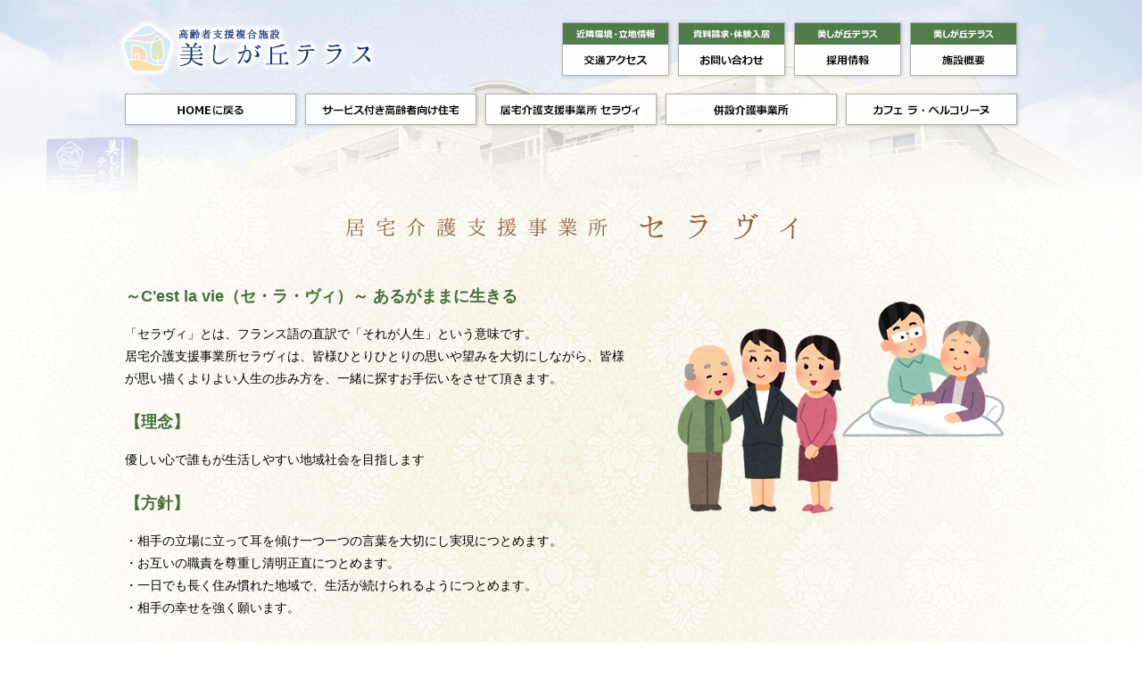

--- FILE ---
content_type: text/html
request_url: http://terrasse.jp/cestlavie.html
body_size: 9127
content:
<!DOCTYPE html PUBLIC "-//W3C//DTD XHTML 1.0 Transitional//EN" "http://www.w3.org/TR/xhtml1/DTD/xhtml1-transitional.dtd">
<html  xmlns="http://www.w3.org/1999/xhtml" lang="ja" xml:lang="ja">
<head>
<meta http-equiv="Content-Type" content="text/html; charset=UTF-8">
<meta http-equiv="Content-Style-Type" content="text/css">
<meta name="viewport" content="width=device-width, initial-scale=1, user-scalable=no">
<!-- JavaScript -->
<script type="text/javascript" src="js/jquery.min.js"></script>
<script type="text/javascript" src="js/jquery.easing.1.3.js"></script>
<script type="text/javascript" src="js/om.js"></script>
<script type="text/javascript" src="js/contents.js"></script>
<script type="text/javascript" src="js/smoothscroll.js"></script>
<script type="text/javascript" src="js/jquery.colorbox.js"></script>
<script type="text/javascript" src="js/canvas.js"></script>
<script>
  (function(i,s,o,g,r,a,m){i['GoogleAnalyticsObject']=r;i[r]=i[r]||function(){
  (i[r].q=i[r].q||[]).push(arguments)},i[r].l=1*new Date();a=s.createElement(o),
  m=s.getElementsByTagName(o)[0];a.async=1;a.src=g;m.parentNode.insertBefore(a,m)
  })(window,document,'script','//www.google-analytics.com/analytics.js','ga');

  ga('create', 'UA-24262277-18', 'auto');
  ga('send', 'pageview');

</script>

<!-- Global site tag (gtag.js) - Google Analytics GA4設定34行目まで-->
<script async src="https://www.googletagmanager.com/gtag/js?id=G-9D8TZL47H3"></script>
<script>
  window.dataLayer = window.dataLayer || [];
  function gtag(){dataLayer.push(arguments);}
  gtag('js', new Date());

  gtag('config', 'G-9D8TZL47H3');
</script>
    
<!-- CSS -->
<link rel="stylesheet" type="text/css" href="css/carrier.css" />
<link rel="stylesheet" type="text/css" href="css/style.css" media="print"/>
<link rel="stylesheet" type="text/css" href="css/colorbox.css" />

<title>居宅介護支援事業所 セラヴィ | 高齢者支援複合施設 美しが丘テラス</title>
</head>
<body class="txt_b"><a id="top"></a>

<div id="wrapper_head">
<div id="contents">
<div id="head_logo"><a href="index.html"><img src="img/logo.png" alt="高齢者支援複合施設 美しが丘テラス"/></a></div>
<div id="head_sub" class="pc">
<ul>
<li><a href="access.html"><img src="img/sub_access.png" alt="近隣環境・立地情報　交通アクセス"/></a></li>
<!-- li><a href="faq.html"><img src="img/sub_faq.png" alt="Q&amp;A　よくある質問"/></a></li -->
<li><a href="mailto:gohuu@terrasse.jp"><img src="img/sub_inquiry.png" alt="資料請求・体験入居　お問い合わせ"/></a></li>
<li><a href="recruit.html"><img src="img/sub_recruit.png" alt="美しが丘テラス　採用情報"/></a></li>
<li><a href="information.html"><img src="img/sub_information.png" alt="美しが丘テラス　施設概要"/></a></li>
</ul><br class="clear">
</div><br class="clear pc">
<script>contents();</script>
</div>
</div>

<div id="box">
<h1><img src="img/sec_cestlavie.png" alt="居宅介護支援事業所 セラヴィ"/></h1>
<div id="b_right" class="noimage">
<ul>
<li><img src="img/cestlavie_img.png" id="img01" alt="１階 エントランスホール"/></li>
</ul>
</div>
<div id="b_left">
<h3 class="txt_t spt">～C'est la vie（セ・ラ・ヴィ）～ 
あるがままに生きる</h3>
<p>「セラヴィ」とは、フランス語の直訳で「それが人生」という意味です。<br />
居宅介護支援事業所セラヴィは、皆様ひとりひとりの思いや望みを大切にしながら、皆様が思い描くよりよい人生の歩み方を、一緒に探すお手伝いをさせて頂きます。</p>
    
<h3 class="txt_m spt">【理念】</h3>
 <p>
     優しい心で誰もが生活しやすい地域社会を目指します</p>
<h3 class="txt_m spt">【方針】</h3>
<p>
    ・相手の立場に立って耳を傾け一つ一つの言葉を大切にし実現につとめます。<br />
    ・お互いの職責を尊重し清明正直につとめます。<br />
    ・一日でも長く住み慣れた地域で、生活が続けられるようにつとめます。<br />
    ・相手の幸せを強く願います。
</p>
</div><br class="clear pc">
</div>    
    
    
    
<div id="box" class="notop">
<h2>ご利用対象の方</h2>
<div id="b_left" class="all">
<p class="spb">（1）65歳以上の方で、要支援1～要介護5と認定された方<br />
（2）40歳から64歳までの方で特定疾病により、介護や支援が必要と認定された方<br />
　　（特定疾病…脳血管疾患、癌末期、パーキンソン病関連疾患等、16種類の病気）</p>
<p>上記、（1）（2）の方が介護保険サービス対象となりますが、介護に関する不安やお悩みがありましたらお気軽にご相談ください。</p>
<h3 class="txt_m spt">相談に費用はかかりません</h3>
<p>居宅介護支援については、全額介護保険からの給付なので自己負担はありません。</p>
</div><br class="clear pc">
</div>

<div id="box">
<h2>居宅介護支援・ケアマネージャーの役割について</h2>
<div id="b_left" class="all">
<h3 class="txt_m spt">居宅介護支援事業所とは</h3>
<p class="spb">札幌市の指定を受けた介護保険事業所で、介護支援専門員（ケアマネージャー）がいます。</p>
<h3 class="txt_m spt">介護支援専門員（ケアマネージャー）とは</h3>
<p class="spb">・制度やサービス利用に関する相談<br />
・要介護認定申請の代行<br />
・介護サービス計画（ケアプラン）の作成など<br />
サービス利用についての支援を行います。</p>
</div><br class="clear pc">
</div>

<div id="box">
<h2>サービス利用の流れについて</h2>
<div id="b_left" class="all">
<h3 class="txt_m spt">（1）要介護（要支援）認定を受けて頂きます</h3>
<p class="spb">・お住まいの市役所、もしくは札幌市外への介護保険の代行申請もさせて頂きます。<br />
・ご自宅に認定調査員が来て、お身体の状況を確認します。<br />
・約1ヶ月後、区役所から認定の結果が郵送されます。</p>
<h3 class="txt_m spt">（2）介護サービス計画書（ケアプラン）を作成します</h3>
<p>・担当マネージャーが自宅や病院へ訪問して、お身体の事や生活状況をお聞きし利用可能なサービス情報をお伝え致します。<br />
・利用にあたって必要な手続きやサービス調整を致します。<br />
・居宅介護支援事業所との契約を行います。</p>
<h3 class="txt_m spt">（3）サービス利用事業所と利用開始にあたり打ち合わせをします</h3>
<p>・利用されるサービス事業所との細かな調整・必要な情報提供を行います。<br />
・サービス利用事業所との契約も行います。</p>
<h3 class="txt_m spt">（4）介護保険サービスの利用を開始します</h3>
<p>・サービス利用時は1割（又は2割）の利用者様負担が必要です。<br />
・利用後はケアマネージャーが月に一度はご自宅を訪問し、サービス利用状況や利用者様の生活状況を確認致します。</p>

	<div id="b_box"><!--追加内容-->
	<h3 class="spt">事業所概要</h3>
居宅介護支援事業所　セラヴィ<br />
〒004-0839<br />
札幌市清田区真栄319番地<br />
電話 011-887-6355（月～金9:00～17:00）<br />
<!--<a href="img/seravi-unyoukitei.pdf" target="_blank">
	(運営規定) <br /></a>-->		
</div><!--追加終了-->
	
	</div><br class="clear pc">
</div>
<div class="shadow"></div>

<div id="container">
<script>footer();</script>
</div>

<p id="page-top" class="sp"><a href="#top"><img src="img/btn_pagetop.png"></a></p>

<script>
$(document).ready(function(){
	$(".iframe").colorbox({iframe:true, width:"1150px", height:"680px"});
	$("#click").click(function(){ 
		$('#click').css({"background-color":"#f00", "color":"#fff", "cursor":"inherit"}).text("Open this window again and this message will still be here.");
		return false;
	});
});
</script>
<script type="text/javascript">
$(function() {
	var showFlug = false;
	var topBtn = $('#page-top');	
	topBtn.css('bottom', '-100px');
	var showFlug = false;
	$(window).scroll(function () {
		if ($(this).scrollTop() > 100) {
			if (showFlug == false) {
				showFlug = true;
				topBtn.stop().animate({'bottom' : '10px'}, 200); 
			}
		} else {
			if (showFlug) {
				showFlug = false;
				topBtn.stop().animate({'bottom' : '-100px'}, 200); 
			}
		}
	});
	//スクロールしてトップ
    topBtn.click(function () {
		$('body,html').animate({
			scrollTop: 0
		}, 500);
		return false;
    });
});
</script>
<script type="text/javascript">
	var atscroll = new ATScroll({
		noScroll : 'noSS',
		setHash : false,
		duration : 800,
		interval : 10,
		animation : 'quinticOut'
	});
	atscroll.load();
</script>
<script>
    $(function(){
        $("#acMenu dt").on("click", function() {
            $(this).next().slideToggle();
        });
    });
</script>
</body>
</html>


--- FILE ---
content_type: text/css
request_url: http://terrasse.jp/css/carrier.css
body_size: 108
content:
@import url(style.css) screen and (min-width: 641px);
@import url(smart.css) screen and (max-width: 640px);

--- FILE ---
content_type: text/css
request_url: http://terrasse.jp/css/style.css
body_size: 15278
content:
/* ------------------------------
　 基本設定
------------------------------ */
*	{margin:0px;padding:0px;border:0px;}
body	{color:#000;background-color:#fff;
	font-family: "Hiragino Kaku Gothic Pro", "ヒラギノ角ゴ Pro W3", "メイリオ", Meiryo,
	"ＭＳ Ｐゴシック", "Lucida Grande", "Lucida Sans Unicode", Arial, Verdana, sans-serif;
	background:url(../img/back.png) center top no-repeat fixed;}
ul,li	{list-style:none;}


/* リンク */
a:link		{color:#417038;}
a:visited	{color:#417038;}
a:hover		{color:#000;text-decoration:none;}

area:hover	{background:#000;}


/* 初期化 */
h1,h2,h3,h4	{margin:0px;padding:0px;border:0px;}

/* テキスト */
.txt_s	{font-size:11px;line-height:1.7em;}
.txt_c	{font-size:11px;line-height:1.7em;}
.txt	{font-size:12px;line-height:1.7em;}
.txt_b	{font-size:14px;line-height:1.8em;}
.txt_m	{font-size:15px;line-height:1.7em;}
.txt_t	{font-size:18px;line-height:1.5em;}
.txt_p	{font-size:25px;line-height:1.5em;}
.bold	{font-weight:bold;}

/* テキスト色 */
.t_db	{color:#0b3e85;}
.t_b	{color:#00a9d9;}
.t_w	{color:#5fb6e0;}
.t_gr	{color:#417038;}
.t_y	{color:#ff0;}
.t_g	{color:#999;}
.t_r	{color:#f00;}
.t_w	{color:#fff;}

/* clear  */
.clear{
	margin:0px;padding:0px;border:0px;clear:both;line-height:0px;font-size:0px;height:0px;}

p.w_line{
	height:1px;
	margin:20px 0px;
	line-height:0px;
	font-size:0px;
	background:#c8b1a0;}

.sp{
	display:none;}


/* ------------------------------
　 大枠
------------------------------ */
#container{
	width:1020px;
	margin:0 auto;
	padding:20px 0;}

#head_belle{
	width:100%;
	background:url(../img/sec_back_belle-all.png) center top repeat-x;}

#wrapper_head{
	width:100%;
	height:220px;
	background:url(../img/sec_back.png) center top no-repeat;}

#wrapper_head.belle{
	height:190px;
	background:url(../img/sec_back_belle.png) center top no-repeat;}

#contents{
	width:1020px;
	height:200px;
	margin:0 auto;
	padding:20px 0 0;}


/* ------------------------------
　 コンテンツ
------------------------------ */
#head_logo{
	width:295px;
	height:65px;
	padding:2px 0 0 0;
	float:left;}

#head_sub{
	width:520px;
	height:70px;
	padding:0 5px 10px 0;
	float:right;}

#head_sub li{
	float:left;}


#globalNavi{
	height:45px;
	text-align:center;}

#nav{
	width:1010px;
	margin:0 auto;
	position:relative;
	line-height:1;
	text-align:left;}

#nav li{
	list-style:none;
	float:left;
	position:relative;}

#nav ul{
	display:none;
	position:absolute;
	top:40px;
	left:5px;}

* html #nav ul{
	line-height:0;}

#nav ul li{
	float:none;}

#nav ul {
	width:202px;}

#nav ul a{ 
	display: block;
	width: 160px;
	background:url(../img/icon_g-ar.gif) 8px 14px no-repeat #fff;
	padding:10px 10px 8px 20px;
	color: #000;
	border-left: 1px solid #b2b2b2;
	border-right: 1px solid #b2b2b2;
	border-bottom: 1px dotted #b2b2b2;
	opacity: 0.9;
	filter: alpha(opacity=90);
	zoom: 1;
	line-height: 1.5;}

#nav ul a.btm { 
	border-bottom: 1px solid #b2b2b2;}

#nav ul a.hover {
	background:url(../img/icon_g-ar.gif) 8px 14px no-repeat #fff;
	color:#417038;}


/* ------------------------------
　 構造
------------------------------ */

/* トップ */
#top_main{
	width:482px;
	height:492px;
	padding:14px;
	background:url(../img/top_main.png) 0 0 no-repeat;
	float:left;
	position:relative;
	overflow:none;}

#top_main h1.top_read{
	z-index:100;}

#top_w1h2{
	width:227px;
	height:492px;
	padding:14px;
	background:url(../img/top_w1h2.png) 0 0 no-repeat;
	float:left;}

#top_w2h1{
	width:482px;
	height:232px;
	padding:14px;
	background:url(../img/top_w2h1.png) 0 0 no-repeat;
	float:left;}

#top_w1h1{
	width:227px;
	height:232px;
	padding:14px;
	background:url(../img/top_w1h1.png) 0 0 no-repeat;
	float:left;}

#top_w1btn{
	width:227px;
	height:55px;
	padding:14px;
	background:url(../img/top_w1btn.png) 0 0 no-repeat;
	float:left;}

#top_w1h1.btn{
	width:233px;
	height:232px;
	padding:14px 11px;
	text-align:center;
	font-weight:bold;}

#top h2{
	padding:15px 10px 10px 10px;}

#top h2.terrasse{
	line-height:1.25em;
	padding:10px 10px 5px 10px;}

#top h2.info{
	padding:20px 15px 10px 15px;}

#top h2.solo{
	padding:17px 0 10px 0;
	text-align:center;}

#top h2.c{
	padding:18px 10px 10px 10px;
	text-align:center;}

#top p{
	padding:0 10px 10px 10px;}

#top dl{
	height:160px;
	padding:5px 15px 15px 15px;
	overflow:auto;}

#top dt{
	padding:0;
	color:#417038;}

#top dd{
	padding:0 0 1em 0;}

#top li{
	text-align:center;
	font-weight:bold;
	border-bottom:1px solid #b2b2b2;}

#top li.btm{
	border-bottom:none;}

#top_w1btn a{
	display:block;
	padding:1.7em 0 1.5em;
	font-weight:bold;
	text-align:center;}

#top_w1btn a.access{
	background:url(../img/icon_access.png) 10px 16px no-repeat;}

#top_w1btn a.information{
	background:url(../img/icon_information.png) 10px 16px no-repeat;}

#top_w1btn a.inquiry{
	background:url(../img/icon_inquiry.png) 10px 16px no-repeat;}

#top_w1btn a.recruit{
	background:url(../img/icon_recruit.png) 10px 16px no-repeat;}

#top ul.box{
	padding-top:1px;}

#top ul.box li{
	text-align:left;
	font-weight:normal;
	line-height:1.5em;
	border-bottom:1px dotted #b2b2b2;}

#top ul.box li a{
	display:block;
	padding:6px 15px 5px 25px;
	background:url(../img/icon_g-ar.gif) 10px 11px no-repeat;}

#top ul.box li.btm{
	border-bottom:none;}

#top .boxgrid{
	width: 227px;
	background: #fff;
	height: 232px;
	overflow: hidden;
	position: relative;}

#top .boxgrid img{ 
	position: absolute; 
	top: 0;
	left: 0;}
	
#top .boxcaption{ 
	float: left; 
	position: absolute; 
	background: #fff; 
	height: 232px; 
	width: 100%; 
	opacity: .95; 
	/* IE 7 */
	filter: progid:DXImageTransform.Microsoft.Alpha(Opacity=95);
	/* IE 8 */
	-MS-filter: "progid:DXImageTransform.Microsoft.Alpha(Opacity=95)";}

#top .captionfull .boxcaption {
	top: 0;
	left: 0;}

#top .caption .boxcaption {
	top: 177px;
	left: 0;}


/* 本文 */
#box_color{
	width:100%;
	background:url(../img/wrapper_color.png) left top;}
	
#box_color.belle{
	background:url(../img/wrapper_color_belle.png) left top;}

#box{
	width:1020px;
	margin:0 auto;
	padding:20px;}

#box.notop{
	padding:0 20px 20px 20px;}

#box.faq{
	width:980px;}
	
.shadow{
	width:100%;
	height:5px;
	background:url(../img/border_shadow.png) left top repeat-x;}

#box h1{
	text-align:center;
	padding-bottom:1.5em;}

#box h2{
	font-size:25px;
	line-height:1.5em;
	text-align:center;
	padding:1em 0em;
	font-weight:normal;
	color:#5c311b;}

#box h2.sub{
	font-size:20px;
	line-height:1.5em;
	text-align:center;
	padding:1em 0em;
	font-weight:normal;
	color:#5c311b;}

#box h2.sub img{
	padding-top:0.5em;}

#box h2.sub img.tit{
	padding-top:1.5em;}

#box.notop h2{
	padding:0em 0em 1em 0em;}

#box h3{
	font-size:18px;
	line-height:1.5em;
	padding:0.5em 0;
	color:#417038;}

#box p{
	padding:0.5em 0 1em;}

#box p.faq{
	margin:0 0 1em;
	padding:0 0 1.5em;
	border-bottom:1px dotted #b2b2b2;}

#box #b_left{
	width:560px;
	padding-left:10px;
	float:left;}

#box #b_left.office{
	padding-bottom:20px;}

#box #b_left.all{
	width:1000px;
	padding-left:10px;
	float:none;}
	
#box #b_left p.recruit{
	padding:0;}
	
#box #b_left.flow{
	padding:10px 0 0 10px;}
	
#box #b_left #flow{
	background:url(../img/cestlavie_flow_02.png) left top repeat-y;
	padding:0 25px;}
	
#box #b_left #flow h3{
	padding:0 0 1em;}
	
#box #b_left #flow p{
	padding-bottom:0;}
	
#box #b_left p.flow{
	padding:1em 0;
	text-align:center;}

#box #b_left.map{
	width:352px;}

#box #b_left dl{
	padding-top:1em;}

#box #b_left dt{
	float:left;
	padding:0;
	color:#417038;
	font-weight:bold;}

#box #b_left dd{
	padding:0 0 1em 7em;}

#box #b_right.image{
	width:392px;
	height:262px;
	padding:14px;
	background:url(../img/image_back.png) left top no-repeat;
	float:right;}

#box #b_right.noimage{
	width:392px;
	height:262px;
	padding:14px;
	float:right;}

#box #b_right.cestlavie{
	width:392px;
	padding:14px;
	float:right;}

#box #b_right.image_b{
	width:392px;
	height:262px;
	padding:14px 14px 24px 14px;
	background:url(../img/image_back.png) left top no-repeat;
	float:right;}

#box #b_right.map{
	width:600px;
	height:315px;
	padding:14px;
	background:url(../img/map_back.png) left top no-repeat;
	float:right;}

#box #b_right.fee{
	width:600px;
	padding:14px;
	float:right;}

#box #b_right.fee ul.nav{
    display:table;
	border-right:1px solid #b2b2b2;}

#box #b_right.fee ul.btm{
	border-bottom:1px solid #b2b2b2;}
	
#box #b_right.fee ul.nav li{
	border-top:1px solid #b2b2b2;
	border-left:1px solid #b2b2b2;
	width:128px;
	padding:10px 10px 5px 10px;
    display:table-cell;
    vertical-align:middle;
    text-align:center;
	background:#fff;}
	
#box #b_right.fee ul.nav li.b{
	font-weight:bold;
	background:#dce5db;}

#box #b_right.fee p{
	text-align:right;}
	
#box #b_right.fee ul.nav li.c2{
	width:277px;}
	
#box #b_right.fee ul.nav li.c3{
	width:426px;}

#box #b_right.iframe{
	float:right;}

#box #b_right.iframe li{
	width:392px;
	height:262px;
	padding:14px;
	background:url(../img/image_back.png) left top no-repeat;}

#box #b_right.iframe li.no{
	width:392px;
	padding:14px;
	background:none;}

#box #b_right.iframe li.big{
	width:392px;
	height:342px;
	padding:14px;
	background:url(../img/image_back_b.png) left top no-repeat;}

#box #b_right.iframe li img{
	vertical-align:bottom;}

#b_box{
	margin:0 10px 20px 0;
	padding:14px;
	background:url(../img/back_b_box.png) 0 0;
	border:1px solid #b2b2b2;}

#b_box.photo{
	margin:0;
	padding:0;
	background:none;
	border:none;}

#b_box.photo ul{}

#b_box.photo ul li{
	width:176px;
	height:118px;
	background:url(../img/image_back_s.png) left top no-repeat;
	margin:0;
	padding:14px;
	float:left;}

#b_box.photo ul li.r{}

#b_box.photo ul li img{}

#b_box.photo ul li img.b{}

#b_box.fee{
	margin:20px 0 0 0;
	padding:14px;
	background:url(../img/back_b_box.png) 0 0;
	border:1px solid #b2b2b2;}

#ac.faq dt{
	font-size:18px;
	line-height:1.5em;
	font-weight:bold;
	padding:0.5em 0 0;
	color:#417038;}

#ac.faq dd{
	margin:0 0 1em;
	padding:0 0 0.5em 1.25em;
	border-bottom:1px dotted #b2b2b2;}


/* ベルコリーヌ */

#belle_main{
	margin-top:30px;
	color:#fff;}

#belle_main img.main{
	float:right;}

#belle_main img.sub{
	padding:30px 0 10px;}

#open{
	margin-top:20px;
	padding:20px 0;
	border-top:1px solid #fff;
	border-bottom:1px solid #fff;
	color:#fff;
	text-align:center;}

#open img{
	padding-bottom:20px;}

#belle p{
	margin:0;
	padding:15px 0 10px;
	border-bottom:1px dotted #916341;
	text-align:center;}

#belle p.btm{
	border-bottom:none;}

#belle p.wak{
	margin:15px 0 0 0;
	padding:15px 0 10px;
	border:4px double #916341;
	background:url(../img/back_b_box.png) 0 0;}

#belle img.belle{
	vertical-align:top;
	margin:0 5px 3px 5px;}

#belle #b_left.all{
	padding-top:15px;
	text-align:center;}

#belle #b_right.noimage{
	height:auto;
	padding:0 14px 14px 14px;}

#belle_menu_t{
	height:40px;
	background:url(../img/belle_back_01.png) center top no-repeat;}

#belle_menu_b{
	height:40px;
	background:url(../img/belle_back_03.png) center top no-repeat;}

#belle_menu{
	padding:0 60px;
	background:url(../img/belle_back_02.png) center top repeat-y;}

#belle_menu #menu_right{
	width:440px;
	float:right;}

#belle_menu #menu_left{
	width:440px;
	float:left;}

#belle_menu #menu{
	padding-bottom:20px;}

#belle_menu #menu.zero{
	padding-bottom:0;}

#belle_menu #menu.btm{
	text-align:center;
	padding-bottom:10px;}

#belle_menu p{
	margin:0;
	padding:15px 0 10px;
	border-top:1px dotted #916341;
	border-bottom:none;
	text-align:center;}

#belle_menu p.wak{
	margin:0 0 0 0;
	padding:15px 0 10px;
	border:4px double #916341;
	background:url(../img/back_b_box.png) 0 0;}

#belle_menu p.d{
	margin:0;
	padding:15px 0 10px;
	border-top:1px dotted #916341;
	border-bottom:none;
	text-align:left;}

#belle_menu p.l{
	text-align:left;}

#belle_menu p.dn{
	margin:0;
	padding:15px 0 10px 37px;
	border-top:1px dotted #916341;
	border-bottom:none;
	text-align:left;}

#belle_menu img.belle{
	vertical-align:top;
	margin:0 5px 3px 5px;}

#belle_menu img.menu{
	margin:10px 0;}

#belle_main p{
	margin:0;
	padding:15px 0 10px;
	border:none;
	text-align:left;}

/* フッタ */
#footer{
	width:978px;
	height:38px;
	padding:21px 21px;
	background:url(../img/footer.png) 0 0 no-repeat;}

#footer ul{
	display:table;
	width:100%;}

#footer li{
	vertical-align:middle;
	margin:0;
	display:table-cell;}

#footer li.logo{
	width:164px;
	padding:0 15px 0 0;
	border-right:1px solid #b2b2b2;}

#footer li.add{
	padding:0 0 0 10px;}

#footer li.copy{
	text-align:right;
	padding:0 10px 0 0;}

#footer li.top{
	width:31px;
	text-align:right;
	padding:0 0 0 10px;
	border-left:1px solid #b2b2b2;}

/* グループ */
#group{
	width:978px;
	height:38px;
	padding:21px 21px;
	background:url(../img/footer.png) 0 0 no-repeat;
	text-align:center;}


/* バナー */
#banner li{
	width:142px;
	height:92px;
	padding:14px;
	background:url(../img/banner.png) 0 0 no-repeat;
	float:left;}

#banner li a{
	display: block;}

#banner li a img{
	vertical-align:bottom;}

#banner li a.btn01{
	background:url(../img/btn_01_on.png) 0 0 no-repeat;}

#banner li a.btn02{
	background:url(../img/btn_02_on.png) 0 0 no-repeat;}

#banner li a.btn03{
	background:url(../img/btn_03_on.png) 0 0 no-repeat;}

#banner li a.btn04{
	background:url(../img/btn_04_on.png) 0 0 no-repeat;}

#banner li a.btn05{
	background:url(../img/btn_05_on.png) 0 0 no-repeat;}

#banner li a.btn06{
	background:url(../img/btn_06_on.png) 0 0 no-repeat;}




#flexslider{
	background:none;
	border:none;}

/* Caption */

.flex-caption {
	position:absolute;
	width:227px;
	color: #FFFFFF;
	font-size: 0.9em;
	line-height: 1em;
	font-weight: bold;
	background-color: #fff;
	padding:0;
	margin:0;
	height:auto;
	bottom:0;
	filter:alpha(opacity=80);-moz-opacity:0.8;opacity:0.8;
	border:none;}

#top p.flex-caption{
	padding:0;
	margin:0;}

#top p.flex-caption a{
	display:block;
	padding:1em 0 0.9em;
	margin:0;
	text-decoration:none;}

/* Control Nav */
.flex-control-nav
	{position:absolute;text-align:right;bottom:0;z-index:100;display:none;}
.flex-control-nav li
	{margin: 0;display:inline-block;zoom:1;*display:inline;}
.flex-control-paging li a
	{width: 20px; height: 5px; display: block; background: #666; background: rgba(255,255,255,1); cursor: pointer; text-indent: 9999px;box-shadow:inset 0 0 0px rgba(255,255,255,0.3);}
.flex-control-paging li a:hover
	{ background: #000; background: rgba(255,255,255,0.5); }
.flex-control-paging li a.flex-active
	{ background: #000; background: rgba(200,153,50,1); cursor: default; }

--- FILE ---
content_type: text/css
request_url: http://terrasse.jp/css/smart.css
body_size: 7389
content:
/* ---------------
   common
   --------------- */

body{	font-family: "Hiragino Kaku Gothic Pro", "�q���M�m�p�S Pro W3", "���C���I", Meiryo, "�l�r �o�S�V�b�N", "Lucida Grande", "Lucida Sans Unicode", Arial, Verdana, sans-serif;line-height:1.7em;
	background:url(../img/back.png) center top repeat-y;}

*{	margin:0;padding:0;}
ul,li	{list-style:none;}

img{
	max-width: 100%;
	height: auto;
	width /***/:auto;}

.txt_s	{font-size:0.6em;line-height:1em;}

.txt_c	{font-size:0.8em;}

a:link		{color:#000;}
a:visited	{color:#000;}
a:hover		{color:#417038;text-decoration:none;}

a.g:link	{color:#fff;text-decoration:none;}
a.g:visited	{color:#fff;text-decoration:none;}
a.g:hover	{color:#fff;text-decoration:none;}

.pc{
	display:none;}

h1.top_read{
	text-align:center;
	background:#fff;}

#top_w1h2,
#top_w1h1,
#top_w2h1{
	margin:15px;
	padding:1px;
	text-align:center;
	border:1px solid #ddddde;
	background:#fff;}

#top_w1h2 img,
#top_w1h1 img,
#top_w2h1 img{
	width:100%;}

#top_w1h2 h2,
#top_w1h1 h2,
#top_w2h1 h2{
	padding:10px;
	text-align:left;
	background:#417038;
	font-size:1em;}

#top_w1h1 #top.info{
	height:400px;
	overflow:hidden;}

h2{
	color:#fff;}

h2.info{
	color:#fff;}

#top_w1h2 p{
	padding:10px;
	text-align:left;}

#top dl{
	max-height:300px;
	overflow:auto;
	padding:0 10px;
	text-align:left;}

#top dt{
	padding:10px 0 0;
	color:#417038;}

#top dd{
	padding:0 0 10px;
	border-bottom:1px dotted #b2b2b2;}

#top dd:last-child{
	border-bottom:none;}

#top_w1btn{
	text-align:center;
	font-size:1em;
	background:#fff;
	border-bottom:1px solid #ddddde;}

#top_w1btn.t{
	border-top:1px solid #ddddde;}

#top_w1btn a{
	display:block;
	padding:15px;}

#top_w1btn a.access{
	background:url(../img/icon_access.png) 10px 16px no-repeat;}

#top_w1btn a.information{
	background:url(../img/icon_information.png) 10px 16px no-repeat;}

#top_w1btn a.inquiry{
	background:url(../img/icon_inquiry.png) 10px 16px no-repeat;}

#top_w1btn a.recruit{
	background:url(../img/icon_recruit.png) 10px 16px no-repeat;}

/* �Z�J���h */

#head_logo{
	padding:15px 0;
	background:#fff;}

#head_logo img{
	width:60%;}

#box{
	padding:10px;}

#box_color{
	width:100%;
	background:url(../img/wrapper_color.png) left top;}
	
#box_color.belle{
	background:url(../img/wrapper_color_belle.png) left top;}
	
.shadow{
	width:100%;
	height:5px;
	background:url(../img/border_shadow.png) left top repeat-x;}

#box h1{
	padding:20px 0;
	text-align:center;}

#box h1 img{
	width:60%;}

#box h2{
	padding:5px 0 10px;
	font-size:1.25em;
	text-align:center;
	color:#5c311b;}

#box h2.sub{
	font-size:1em;
	line-height:1.5em;
	text-align:center;
	padding:1em 0em;
	font-weight:normal;
	color:#5c311b;}

#box h2.sub img{
	padding-top:0.5em;}

#box h2.sub img.tit{
	padding-top:1.5em;}

#box h3{
	font-size:1.1em;
	text-align:left;
	line-height:1.25em;
	color:#417038;}

#box h3.spt{
	padding:15px 0 10px;
	line-height:1.25em;}

#box img.spi{
	margin-bottom:10px;}

#box #b_right{
	text-align:center;}

#box #b_left dt{
	font-weight:bold;
	color:#417038;}

#box #b_left dd{
	padding-bottom:0.5em;}

#b_left img.information{
	margin:1em 0 1.5em;}

#box p.spb{
	padding-bottom:10px;}

#box p.spb{
	padding-bottom:10px;}

#b_box{
	margin:10px 0;
	padding:14px;
	background:url(../img/back_b_box.png) 0 0;
	border:1px solid #b2b2b2;}

#b_box.fee{
	margin:10px 0;
	padding:14px;
	background:url(../img/back_b_box.png) 0 0;
	border:1px solid #b2b2b2;}


/* �x���R���[�k */

#belle_main{
	margin-top:30px;
	color:#fff;}

#belle_main img.main{
	float:right;}

#belle_main img.sub{
	padding:30px 0 10px;}

#open{
	margin-top:20px;
	padding:20px 0;
	border-top:1px solid #fff;
	border-bottom:1px solid #fff;
	color:#fff;
	text-align:center;}

#open img{
	padding-bottom:20px;}

#belle p{
	margin:0;
	padding:15px 0 10px;
	border-bottom:1px dotted #916341;
	text-align:center;}

#belle p.btm{
	border-bottom:none;}

#belle p.wak{
	margin:15px 0 0 0;
	padding:15px 0 10px;
	border:4px double #916341;
	background:url(../img/back_b_box.png) 0 0;}

#belle img.belle{
	vertical-align:top;
	margin:0 5px 3px 5px;}

#belle #b_left.all{
	padding-top:15px;
	text-align:center;}

#belle #b_right.noimage{
	height:auto;
	padding:0 14px 14px 14px;}

#belle_menu_t{}

#belle_menu_b{}

#belle_menu{
	margin-bottom:15px;
	padding:0 15px;
	background:url(../img/belle_back_02.png) center top repeat-y;}

#belle_menu #menu_right{}

#belle_menu #menu_left{}

#belle_menu #menu{
	padding-bottom:20px;}

#belle_menu #menu.zero{
	padding-bottom:0;}

#belle_menu #menu.btm{
	text-align:center;
	padding-bottom:10px;}

#belle_menu p{
	margin:0;
	padding:15px 0 10px;
	border-top:1px dotted #916341;
	border-bottom:none;
	text-align:center;}

#belle_menu p.wak{
	margin:0 0 0 0;
	padding:15px 0 10px;
	border:4px double #916341;
	background:url(../img/back_b_box.png) 0 0;}

#belle_menu p.d{
	margin:0;
	padding:15px 0 10px;
	border-top:1px dotted #916341;
	border-bottom:none;
	text-align:left;}

#belle_menu p.l{
	text-align:left;}

#belle_menu p.dn{
	margin:0;
	padding:15px 0 10px 37px;
	border-top:1px dotted #916341;
	border-bottom:none;
	text-align:left;}

#belle_menu img.belle{
	vertical-align:top;
	margin:0 5px 3px 5px;}

#belle_menu img.menu{
	margin:10px 0;}

#belle_main p{
	margin:0;
	padding:15px 0 10px;
	border:none;
	text-align:left;}


/* �t�b�^ */

#footer{
	margin-top:15px;}

#footer ul{}

#footer li{
	font-size:1em;
	line-height:1em;}

#footer li.logo{
	text-align:center;
	background:#fff;
	border-top:1px solid #ddddde;
	border-bottom:1px solid #ddddde;}

#footer li.logo a{
	display:block;
	padding:10px;}

#footer li.add{
	padding:10px;}

#footer li.copy{
	padding:10px;
	text-align:center;
	color:#fff;
	background:#417038;}

#ac{
	margin:10px 0 5px;
	border-bottom:#ddddde 1px solid;
	}

#acMenu dt{
	padding:12px 1.5em 10px 10px;
	display:block;
	border-top:#ddddde 1px solid;
	border-right:#ddddde 1px solid;
	border-left:#ddddde 1px solid;
	cursor:pointer;
	background:url(../img/acc.png) right center no-repeat #fff;
	}

#acMenu dd{
	padding:10px;
	border-top:#b2b2b2 1px dotted;
	border-right:#ddddde 1px solid;
	border-left:#ddddde 1px solid;
	display:none;
	}

#acMenu dd p.pho{
	text-align:center;
	padding:0 0 10px;
	}


#page-top {
	position: fixed;
	bottom: 5px;
	right: 5px;
/*	font-size: 60%;*/
	z-index:9999999;
}
#page-top a {
/*	background: #666;
	text-decoration: none;
	color: #fff;
	width: 70px;
	padding: 20px 0;
	text-align: center;
	display: block;
	border-radius: 5px;
	-webkit-border-radius: 5px;
	-moz-border-radius: 5px;*/
}
#page-top a:hover {
/*	text-decoration: none;
	background: #999;*/
}

#box #b_right.fee{
	text-align:left;
	margin-top:10px;
	padding:10px;
	border:1px solid #b2b2b2;}

#box #b_right.fee ul.nav{}

#box #b_right.fee ul.btm{}
	
#box #b_right.fee ul.nav li{}
	
#box #b_right.fee ul.nav li.b{
	padding-top:10px;
	font-weight:bold;
	color:#417038;}

#box #b_right.fee p{}
	
#box #b_right.fee ul.nav li.c2{}
	
#box #b_right.fee ul.nav li.c3{}

--- FILE ---
content_type: application/javascript
request_url: http://terrasse.jp/js/contents.js
body_size: 2738
content:
function contents() {
document.write ('<div id="globalNavi" class="pc">');
document.write ('<ul id="nav">');
document.write ('<li><a href="index.html"><img src="img/contents_04.png" width="202" height="45" class="btn" alt="トップページ"/></a></li>');
document.write ('<li><a href="terrasse.html"><img src="img/contents_01.png" width="202" height="45" class="btn" alt="サービス付き高齢者向け住宅"/></a></li>');
document.write ('<li><a href="cestlavie.html"><img src="img/contents_02.png" width="202" height="45" class="btn" alt="居宅介護支援事業所 セラヴィ"/></a></li>');
document.write ('<li><a href="office.html"><img src="img/contents_03.png" width="202" height="45" class="btn" alt="併設事業所"/></a></li>');
document.write ('<li><a href="bellecolline.html"><img src="img/contents_05.png" width="202" height="45" class="btn" alt="カフェ ラ・ベルコリーヌ"/></a></li>');
document.write ('</li>');
document.write ('</ul>');
document.write ('</div>');
document.write ('</div>');
}

function footer() {
document.write ('<div id="footer">');
document.write ('<ul>');
document.write ('<li class="logo"><a href="index.html"><img src="img/icon_terasse.png" alt="サービス付き高齢者向け住宅 美しが丘テラス"/></a></li>');
document.write ('<li class="add"><span class="txt_c">〒004-0813　<br class="sp">札幌市清田区美しが丘3条8丁目2-1<br class="sp">（<a href="https://goo.gl/maps/E1Jlz" target="_blank">map</a>）<br />');
document.write ('TEL. 011-887-6311　<br class="sp">FAX. 011-887-6340</span></li>');
document.write ('<li class="copy"><span class="txt_c">Copyright &copy; Utsukushigaoka Terrasse. <br class="sp">All Rights Reserved.</span></li>');
document.write ('<li class="top pc"><a href="#top"><img src="img/icon_pagetop.png" alt="PageTop"/></a></li>');
document.write ('</ul>');
document.write ('</div>');
}

function group() {
document.write ('<div id="group" class="txt_s pc">|　');
document.write ('<a href="https://www.sapporo-kohsetsu.or.jp/" target="_blank">さっぽろ香雪病院</a>　|　');
document.write ('<a href="http://www.fukuzumimc.jp/" target="_blank">福住メンタルクリニック</a>　|　');
document.write ('<a href="http://www.kiyosapo.jp/" target="_blank">札幌市障がい相談支援事業所 相談室きよサポ</a>　|　');
document.write ('<a href="http://www.petitpascafe.jp/" target="_blank">ワークサポート プティパ</a>　|<br />');
document.write ('| <a href="http://www.eaile.jp/" target="_blank">自立支援事業所 グループホームイエール</a>　|　');
document.write ('<a href="http://www.patioshinei.jp/" target="_blank">サポート住宅 パティオ真栄</a>　|</div>');
}



--- FILE ---
content_type: application/javascript
request_url: http://terrasse.jp/js/smoothscroll.js
body_size: 5995
content:
/* Information
----------------------------------------------
File Name : smoothscroll.js
URL : http://www.atokala.com/
Copyright : (C)atokala
Author : Masahiro Abe
--------------------------------------------*/
var ATScroll = function(vars) {
	//コンストラクタ
	var _self = this;
	var _timer;

	//デフォルトオプション
	var options = {
		noScroll : 'noSS',
		setHash : false,
		duration : 800,
		interval : 10,
		animation : 'liner',
		callback : function(){}
	};

	//オプションの上書き設定
	this.config = function(property) {
		for (var i in property) {
			//設定されていない時は上書きしない
			if (!vars.hasOwnProperty(i)) {
				continue;
			}
			options[i] = property[i];
		}
	}

	//ブラウザチェック
	var browser = {
		ua : function() {
			return navigator.userAgent;
		},
		//IE
		ie : function() {
			return browser.ua.indexOf('MSIE') >= 0;
		},
		//IE6
		ie6 : function() {
			return browser.ua.indexOf('MSIE 6') >= 0;
		},
		//標準モード
		ieStandard : function() {
			return (document.compatMode && document.compatMode == 'CSS1Compat');
		}
	};

	//スクロール位置の取得
	var scroll = {
		top : function() {
			return (document.documentElement.scrollTop || document.body.scrollTop);
		},
		left : function() {
			return (document.documentElement.scrollLeft || document.body.scrollLeft);
		},
		width : function() {
			if (browser.ie && !browser.ieStandard) {
				return document.body.scrollWidth;
			}
			//モダンブラウザ
			else {
				return document.documentElement.scrollWidth;
			}
		},
		height : function() {
			if (browser.ie && !browser.ieStandard) {
				return document.body.scrollHeight;
			}
			//モダンブラウザ
			else {
				return document.documentElement.scrollHeight;
			}
		}
	};

	//ウインドウのサイズ取得
	var inner = {
		width : function() {
			//モダン
			if (window.innerWidth) {
				return window.innerWidth;
			}
			//IE
			else if (browser.ie) {
				//IE6 && 標準モード
				if (browser.ie6 && browser.ieStandard) {
					return document.documentElement.clientWidth;
				}
				//IE6互換モード && 他IE
				else {
					//IE6以下
					if (!document.documentElement.clientWidth) {
						return document.body.clientWidth;
					}
					//IE6以上
					else {
						return document.documentElement.clientWidth;
					}
				}
			}
		},
		height : function() {
			//モダン
			if (window.innerHeight) {
				return window.innerHeight;
			}
			//IE
			else if (browser.ie) {
				//IE6 && 標準モード
				if (browser.ie6 && browser.ieStandard) {
					return document.documentElement.clientHeight;
				}
				//IE6互換モード && 他IE
				else {
					//IE6以下
					if (!document.documentElement.clientHeight) {
						return document.body.clientHeight;
					}
					//IE6以上
					else {
						return document.documentElement.clientHeight;
					}
				}
			}
		}
	};

	//オブジェクト位置の取得
	this.getElementPosition = function(ele) {
		var obj = new Object();
		obj.x = 0;
		obj.y = 0;

		while(ele) {
			obj.x += ele.offsetLeft || 0;
			obj.y += ele.offsetTop || 0;
			ele = ele.offsetParent;
		}
		return obj;
	}


	//イベント追加
	this.addEvent = function(eventTarget, eventName, func) {
		// モダンブラウザ
		if(eventTarget.addEventListener) {
			eventTarget.addEventListener(eventName, func, false);
		}
		// IE
		else if(window.attachEvent) {
			eventTarget.attachEvent('on'+eventName, function(){func.apply(eventTarget);});
		}
	}

	//イベントキャンセル
	this.eventCancel = function(e) {
		//for IE
		if (!e) e = window.event;

		if (e.preventDefault) {
			e.preventDefault()
		}
		else{
			e.returnValue = false;
		}
	}

	this.setSmoothScrollY = function(e) {
		_self.eventCancel(e);
		clearTimeout(_timer);
		var hash = this.hash;
		var idName = hash.replace('#', '');
		var targetId = document.getElementById(idName);

		//var toX = _self.getElementPosition(targetId).x;
		var toY = _self.getElementPosition(targetId).y;

		//リンク先が範囲外時
		var limitH = scroll.height() - inner.height();
		if (limitH < toY) {
			toY = limitH;
		}
		if (toY < 0) {
			toY = 0;
		}

		if (options.setHash) {
			options.callback = function(){
				window.location.hash = hash;
			}
		}
		_self.scroll(toY);
	}

	var easing = {
		/*
		time = 現在秒 (現在
		begin = 最初の値
		change = 変動する値
		duration = 何秒かけて動くか
		*/
		liner : function(t, b, c, d) {
			return c * t / d + b;
		},
		quinticIn : function(t, b, c, d) {
			t /= d;
			return c * t * t * t * t * t + b;
		},
		quinticOut : function(t, b, c, d) {
			t /= d;
			t = t - 1;
			return -c * (t * t * t * t - 1) + b;
		}
	};

	this.scroll = function(toY) {
		var now = new Date();
		var fromY = scroll.top();
		var run = function() {
			var time = new Date() - now;
			var next = easing[options.animation](time, fromY, toY - fromY, options.duration);

			if (time < options.duration - options.interval) {
				window.scrollTo(scroll.left(), parseInt(next));
				_timer = setTimeout(function(){run()}, options.interval);
			}
			else {
				clearTimeout(_timer);
				window.scrollTo(scroll.left(), parseInt(toY));
				options.callback();
			}
		}
		run();
	}

	this.load = function() {
		//コンストラクタ
		this.config(vars);

		this.addEvent(window, 'load', function() {
			var allLinks = document.links;

			//ページ内リンク
			for (var i = 0; i < allLinks.length; i++) {
				var a = allLinks[i]
				var hash = a.href.split('#')[1];

				if (a.className.indexOf(options.noScroll) >= 0) {
					continue;
				}
				if (a.href.match('#') && document.getElementById(hash)) {
					_self.addEvent(a, 'click', _self.setSmoothScrollY);
				}
			}
		});
	}
};


--- FILE ---
content_type: application/javascript
request_url: http://terrasse.jp/js/canvas.js
body_size: 2698
content:
/* jq_imgMapToCanvas2.js 2010-12-15→2012-03-14 */
$(function(){
	var c=[];
	$("img.imgMapToCanvas").each(function(){
		var canvas=new ImgMapToCanvas(this);
		c[canvas.id]=canvas;
	});
	$("area").hover(
		function(e){c["canvas_"+$(this).parent().attr("name")].draw(this);},
		function(e){c["canvas_"+$(this).parent().attr("name")].clear();}
	);
});
function ImgMapToCanvas(target){
	this.width=$(target).attr("width");
	this.height=$(target).attr("height");
	this.id=this.init(target);
	this.ctx=this.getCtx();
}
ImgMapToCanvas.prototype={
	init:function(target){//canvas設置
		var id="canvas_"+$(target).attr("usemap").split("#")[1];
		var src="url("+$(target).attr("src")+")";
		$(target).parent().css("position","relative");
		var position=$(target).position();
		var canvas = document.createElement("canvas");
		$(canvas).attr({"id":id,"width":this.width,"height":this.height});
		$(target).before(canvas);
		if (!jQuery.support.opacity) {//IEのみの処理
			canvas = G_vmlCanvasManager.initElement(canvas);
		}
		$("canvas#"+id)
		.css({"opacity":"1.0","zIndex":"1","top":position.top,"left":position.left,"backgroundImage":src});
		$(target)
		.css({"opacity":"0.1","zIndex":"100","position":"absolute","top":position.top,"left":position.left});
		return id;
	},
	getCtx:function(){//context取得
		var canvas = document.getElementById(this.id);
		if (!canvas || !canvas.getContext) {return false;}
		return canvas.getContext('2d');
	},
	draw:function(hoverArea){//areaの属性取得
		var shape=$(hoverArea).attr("shape").toLowerCase();//種類(circle poly rect)
		var coords=$(hoverArea).attr("coords").split(",");//座標
		for(i in coords){coords[i]=parseInt(coords[i]);}//文字列→数値
		var color=$(hoverArea).attr("color");//色
		if(!color){color='rgba(255, 100, 0, 0.7)';}//色情報無しの場合初期値
		this.ctx.beginPath();
		this.ctx.fillStyle = color;
		switch(shape){
			case "rect"  :this.drawRect(coords,color);break;
			case "circle":this.drawCircle(coords,color);break;
			case "poly"  :this.drawPoly(coords,color);break;
		}
		this.ctx.fill();
	},
	drawRect:function(coords,color){//矩形
		this.ctx.fillRect(coords[0],coords[1],coords[2]-coords[0],coords[3]-coords[1]);
	},
	drawCircle:function(coords,color){//円
		this.ctx.arc(coords[0],coords[1],coords[2],0,Math.PI*2,false);
	},
	drawPoly:function(coords,color){//非定型
		this.ctx.moveTo(coords[0],coords[1]);
		for(i=2;i<coords.length;i=i+2){
			this.ctx.lineTo(coords[i],coords[i+1]);
		}
		this.ctx.closePath();
	},
	clear:function(){//全カンバス図形消去
		this.ctx.clearRect(0,0,this.width,this.height);
	}
}

--- FILE ---
content_type: application/javascript
request_url: http://terrasse.jp/js/om.js
body_size: 833
content:
$(function(){
	$("#head_logo a img").hover(
		function() {
			$(this).fadeTo(150, 0.6);
		},
		function() {
			$(this).fadeTo(400, 1.0);
		});

	$("#head_sub a img").hover(
		function() {
			$(this).fadeTo(150, 0.6);
		},
		function() {
			$(this).fadeTo(400, 1.0);
		});

	$("#globalNavi a img").hover(
		function() {
			$(this).fadeTo(150, 0.6);
		},
		function() {
			$(this).fadeTo(400, 1.0);
		});

	$('#banner a img').hover(
		function(){
			$(this).fadeTo(400, 0);
		},
		function(){
			$(this).fadeTo(400, 1.0);
		}
	);

	$("#footer a img").hover(
		function() {
			$(this).fadeTo(150, 0.6);
		},
		function() {
			$(this).fadeTo(400, 1.0);
		});

	$("#top a img").hover(
		function() {
			$(this).fadeTo(150, 0.6);
		},
		function() {
			$(this).fadeTo(400, 1.0);
		});

});